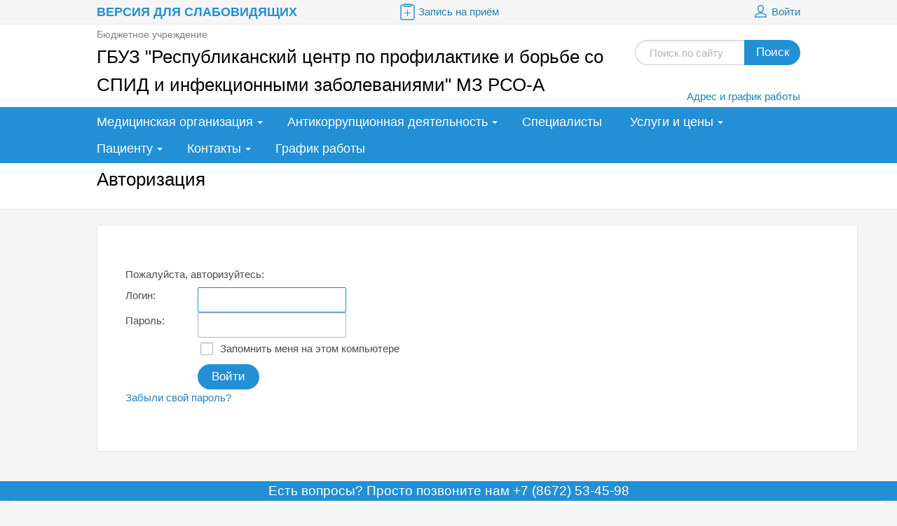

--- FILE ---
content_type: text/html; charset=UTF-8
request_url: https://spid.minzdravrso.ru/auth/?backurl=/personal/prikreplenie-k-poliklinike.php
body_size: 10414
content:
<!DOCTYPE html>
<html>
<head>
								<title>ГБУЗ "Республиканский центр по профилактике и борьбе со СПИД и инфекционными заболеваниями" МЗ РСО-А</title>
				<link rel="shortcut icon" type="image/x-icon" href="/bitrix/templates/beauty_modern_p0/favicon.ico" />
				<meta http-equiv="X-UA-Compatible" content="IE=edge">

				<script src="//ajax.googleapis.com/ajax/libs/jquery/2.1.3/jquery.min.js"></script>
				<meta http-equiv="Content-Type" content="text/html; charset=UTF-8" />
<meta name="keywords" content="Главная страница" />
<meta name="description" content="Главная страница" />
<link href="/bitrix/templates/beauty_modern_p0/components/bitrix/system.auth.authorize/.default/style.css?1514536427907" type="text/css"  rel="stylesheet" />
<link href="/bitrix/templates/beauty_modern_p0/components/bitrix/menu/top/style.css?151453642744" type="text/css"  data-template-style="true"  rel="stylesheet" />
<link href="/bitrix/templates/beauty_modern_p0/styles.css?17327959631172" type="text/css"  data-template-style="true"  rel="stylesheet" />
<link href="/bitrix/templates/beauty_modern_p0/template_styles.css?1732795963141618" type="text/css"  data-template-style="true"  rel="stylesheet" />
<link href="/bitrix/templates/beauty_modern_p0/css/font-awesome.min.css?150243725231114" type="text/css"  data-template-style="true"  rel="stylesheet" />
<link href="/bitrix/templates/beauty_modern_p0/css/animate.css?149459010672259" type="text/css"  data-template-style="true"  rel="stylesheet" />
<link href="/bitrix/templates/beauty_modern_p0/js/cbpViewModeSwitch/component.css?15184205164659" type="text/css"  data-template-style="true"  rel="stylesheet" />
<link href="/bitrix/templates/beauty_modern_p0/special_version.css?151453642764320" type="text/css"  data-template-style="true"  rel="stylesheet" />
<script>if(!window.BX)window.BX={};if(!window.BX.message)window.BX.message=function(mess){if(typeof mess==='object'){for(let i in mess) {BX.message[i]=mess[i];} return true;}};</script>
<script>(window.BX||top.BX).message({"JS_CORE_LOADING":"Загрузка...","JS_CORE_NO_DATA":"- Нет данных -","JS_CORE_WINDOW_CLOSE":"Закрыть","JS_CORE_WINDOW_EXPAND":"Развернуть","JS_CORE_WINDOW_NARROW":"Свернуть в окно","JS_CORE_WINDOW_SAVE":"Сохранить","JS_CORE_WINDOW_CANCEL":"Отменить","JS_CORE_WINDOW_CONTINUE":"Продолжить","JS_CORE_H":"ч","JS_CORE_M":"м","JS_CORE_S":"с","JSADM_AI_HIDE_EXTRA":"Скрыть лишние","JSADM_AI_ALL_NOTIF":"Показать все","JSADM_AUTH_REQ":"Требуется авторизация!","JS_CORE_WINDOW_AUTH":"Войти","JS_CORE_IMAGE_FULL":"Полный размер"});</script>

<script src="/bitrix/js/main/core/core.js?1723707330498410"></script>

<script>BX.Runtime.registerExtension({"name":"main.core","namespace":"BX","loaded":true});</script>
<script>BX.setJSList(["\/bitrix\/js\/main\/core\/core_ajax.js","\/bitrix\/js\/main\/core\/core_promise.js","\/bitrix\/js\/main\/polyfill\/promise\/js\/promise.js","\/bitrix\/js\/main\/loadext\/loadext.js","\/bitrix\/js\/main\/loadext\/extension.js","\/bitrix\/js\/main\/polyfill\/promise\/js\/promise.js","\/bitrix\/js\/main\/polyfill\/find\/js\/find.js","\/bitrix\/js\/main\/polyfill\/includes\/js\/includes.js","\/bitrix\/js\/main\/polyfill\/matches\/js\/matches.js","\/bitrix\/js\/ui\/polyfill\/closest\/js\/closest.js","\/bitrix\/js\/main\/polyfill\/fill\/main.polyfill.fill.js","\/bitrix\/js\/main\/polyfill\/find\/js\/find.js","\/bitrix\/js\/main\/polyfill\/matches\/js\/matches.js","\/bitrix\/js\/main\/polyfill\/core\/dist\/polyfill.bundle.js","\/bitrix\/js\/main\/core\/core.js","\/bitrix\/js\/main\/polyfill\/intersectionobserver\/js\/intersectionobserver.js","\/bitrix\/js\/main\/lazyload\/dist\/lazyload.bundle.js","\/bitrix\/js\/main\/polyfill\/core\/dist\/polyfill.bundle.js","\/bitrix\/js\/main\/parambag\/dist\/parambag.bundle.js"]);
</script>
<script>BX.Runtime.registerExtension({"name":"ui.dexie","namespace":"BX.Dexie3","loaded":true});</script>
<script>BX.Runtime.registerExtension({"name":"ls","namespace":"window","loaded":true});</script>
<script>BX.Runtime.registerExtension({"name":"fx","namespace":"window","loaded":true});</script>
<script>BX.Runtime.registerExtension({"name":"fc","namespace":"window","loaded":true});</script>
<script>BX.Runtime.registerExtension({"name":"pull.protobuf","namespace":"BX","loaded":true});</script>
<script>BX.Runtime.registerExtension({"name":"rest.client","namespace":"window","loaded":true});</script>
<script>(window.BX||top.BX).message({"pull_server_enabled":"N","pull_config_timestamp":0,"pull_guest_mode":"N","pull_guest_user_id":0});(window.BX||top.BX).message({"PULL_OLD_REVISION":"Для продолжения корректной работы с сайтом необходимо перезагрузить страницу."});</script>
<script>BX.Runtime.registerExtension({"name":"pull.client","namespace":"BX","loaded":true});</script>
<script>BX.Runtime.registerExtension({"name":"pull","namespace":"window","loaded":true});</script>
<script>(window.BX||top.BX).message({"LANGUAGE_ID":"ru","FORMAT_DATE":"DD.MM.YYYY","FORMAT_DATETIME":"DD.MM.YYYY HH:MI:SS","COOKIE_PREFIX":"BITRIX_SM","SERVER_TZ_OFFSET":"10800","UTF_MODE":"Y","SITE_ID":"5r","SITE_DIR":"\/","USER_ID":"","SERVER_TIME":1768766975,"USER_TZ_OFFSET":0,"USER_TZ_AUTO":"Y","bitrix_sessid":"e4143f5a216dc8f1352a0dbcc971778b"});</script>


<script src="/bitrix/js/ui/dexie/dist/dexie3.bundle.js?1698398076187520"></script>
<script src="/bitrix/js/main/core/core_ls.js?151323710610430"></script>
<script src="/bitrix/js/main/core/core_fx.js?151323710616888"></script>
<script src="/bitrix/js/main/core/core_frame_cache.js?170919469117037"></script>
<script src="/bitrix/js/pull/protobuf/protobuf.js?1697640527274055"></script>
<script src="/bitrix/js/pull/protobuf/model.js?169764052770928"></script>
<script src="/bitrix/js/rest/client/rest.client.js?169839602417414"></script>
<script src="/bitrix/js/pull/client/pull.client.js?172370731083600"></script>
<script type='text/javascript'>window['recaptchaFreeOptions']={'size':'normal','theme':'light','badge':'bottomright','version':'','action':'','lang':'ru','key':'6Ldr708UAAAAAFRkMeoUoJ29yZTz6qOWTefPN5Th'};</script>
<script type="text/javascript">/* 
	ReCaptcha 2.0 Google js
	modul bitrix
	Shevtcoff S.V. 
	date 24.03.17
	time 08:55
	
	Recaptchafree - object
	Recaptchafree.render() - method render
	Recaptchafree.reset() - method reset
	Recaptchafree.items - array id widget
*/

/* global grecaptcha */

"use strict";

var Recaptchafree = Recaptchafree || {};
Recaptchafree.items = new Array();
Recaptchafree.form_submit;
/**
 * render recaptcha
 * @returns false
 */
Recaptchafree.render = function() { 
   if(window.grecaptcha){
        var elements = document.querySelectorAll('div.g-recaptcha');
        var widget;
        Recaptchafree.items = [];
        for (var i = 0; i < elements.length; i++) {
            if(elements[i].innerHTML === "") {
                widget = grecaptcha.render(elements[i], {
                    'sitekey' : elements[i].getAttribute("data-sitekey"),
                    'theme' : elements[i].getAttribute("data-theme"),
                    'size' : elements[i].getAttribute("data-size"),
                    'callback' : elements[i].getAttribute("data-callback"),
                    'badge' : elements[i].getAttribute("data-badge")
                });
                elements[i].setAttribute("data-widget", widget);
                Recaptchafree.items.push(widget);
            } else {
                widget =  elements[i].getAttribute("data-widget");
                Recaptchafree.items.push(parseInt(widget));
            }
        }
    } 
    
};
/**
 * reset recaptcha after ajax or show modal
 * @returns  false
 */
Recaptchafree.reset = function() { 
   if(window.grecaptcha){
        Recaptchafree.render();
            for (var i = 0; i < Recaptchafree.items.length; i++) {
                grecaptcha.reset(Recaptchafree.items[i]);
            } 

    }  
};
/**
 * callback submit form with invisible recaptcha
 * @param {type} token
 * @returns false
 */
function RecaptchafreeSubmitForm(token) {
    if(Recaptchafree.form_submit !== undefined){
        var x = document.createElement("INPUT"); // create token input
        x.setAttribute("type", "hidden");  
        x.name = "g-recaptcha-response";
        x.value = token;
        Recaptchafree.form_submit.appendChild(x);  // append current form
        var elements = Recaptchafree.form_submit.elements;
        for (var i = 0; i < elements.length; i++) {
            if(elements[i].getAttribute("type") === "submit")  {
                var submit_hidden = document.createElement("INPUT"); // create submit input hidden
                submit_hidden.setAttribute("type", "hidden");  
                submit_hidden.name = elements[i].name;
                submit_hidden.value = elements[i].value;
                Recaptchafree.form_submit.appendChild(submit_hidden);  // append current form
            }
        }
        document.createElement('form').submit.call(Recaptchafree.form_submit); // submit form
    }       
};
/**
 * onload recaptcha  
 * @returns  false
 */
function onloadRecaptchafree(){
    Recaptchafree.render();
    // If invisible recaptcha on the page
    if (document.addEventListener) { 
        document.addEventListener('submit',function(e){
            if(e.target && e.target.tagName === "FORM"){
                var g_recaptcha = e.target.querySelectorAll('div.g-recaptcha');
                if(g_recaptcha[0] !== undefined && g_recaptcha[0].getAttribute("data-size") === "invisible"){
                    var widget_id = g_recaptcha[0].getAttribute("data-widget");
                    grecaptcha.execute(widget_id);
                    Recaptchafree.form_submit = e.target;
                    e.preventDefault();    
                }
            } 
        }, false);
    } else {
        document.attachEvent("onsubmit", function(e){
            var target = e.target || e.srcElement;
            if(e.target && e.target.tagName === "FORM"){
                var widget_id = e.target.getAttribute("data-widget");
                grecaptcha.execute(widget_id);
                Recaptchafree.form_submit = target;    
                e.returnValue = false;
            }
        });
    }
    // hide grecaptcha-badge, if multi invisible recaptcha
    var badges = document.querySelectorAll('.grecaptcha-badge'); 
    for (var i = 1; i < badges.length; i++) {
        badges[i].style.display="none";
    }
} </script>
<script>
					(function () {
						"use strict";

						var counter = function ()
						{
							var cookie = (function (name) {
								var parts = ("; " + document.cookie).split("; " + name + "=");
								if (parts.length == 2) {
									try {return JSON.parse(decodeURIComponent(parts.pop().split(";").shift()));}
									catch (e) {}
								}
							})("BITRIX_CONVERSION_CONTEXT_5r");

							if (cookie && cookie.EXPIRE >= BX.message("SERVER_TIME"))
								return;

							var request = new XMLHttpRequest();
							request.open("POST", "/bitrix/tools/conversion/ajax_counter.php", true);
							request.setRequestHeader("Content-type", "application/x-www-form-urlencoded");
							request.send(
								"SITE_ID="+encodeURIComponent("5r")+
								"&sessid="+encodeURIComponent(BX.bitrix_sessid())+
								"&HTTP_REFERER="+encodeURIComponent(document.referrer)
							);
						};

						if (window.frameRequestStart === true)
							BX.addCustomEvent("onFrameDataReceived", counter);
						else
							BX.ready(counter);
					})();
				</script>



<script src="/bitrix/templates/beauty_modern_p0/js/jquery.autocolumnlist.min.js?1514536427779"></script>
<script src="/bitrix/templates/beauty_modern_p0/js/jquery.cookie.min.js?15145364271449"></script>
<script src="/bitrix/templates/beauty_modern_p0/js/jquery.formstyler.min.js?151453642718801"></script>
<script src="/bitrix/templates/beauty_modern_p0/js/jquery.magnificpopup.min.js?151453642721245"></script>
<script src="/bitrix/templates/beauty_modern_p0/js/jquery.matchHeight-min.js?15145364273055"></script>
<script src="/bitrix/templates/beauty_modern_p0/js/jquery.owl.carousel.min.js?151453642740402"></script>
<script src="/bitrix/templates/beauty_modern_p0/js/jquery.sticky-kit.min.js?15145364273291"></script>
<script src="/bitrix/templates/beauty_modern_p0/js/jquery.tooltipster.min.js?151453642717523"></script>
<script src="/bitrix/templates/beauty_modern_p0/js/perfect-scrollbar.jquery.min.js?151453642722423"></script>
<script src="/bitrix/templates/beauty_modern_p0/js/customselect/jquery.customSelect.min.js?15184181152543"></script>
<script src="/bitrix/templates/beauty_modern_p0/js/search/jquery.hideseek.min.js?14948433044517"></script>
<script src="/bitrix/templates/beauty_modern_p0/js/special_version.js?15547256327210"></script>
<script src="/bitrix/templates/beauty_modern_p0/js/filter/mixitup.min.js?149473144288343"></script>
<script src="/bitrix/templates/beauty_modern_p0/js/main.js?154841755810928"></script>
<script src="/bitrix/components/medsite/captcha.reload/templates/.default/script.js?15145364022453"></script>
<script>var _ba = _ba || []; _ba.push(["aid", "2690e76f75c3cb586d384b8d05241a97"]); _ba.push(["host", "spid.minzdravrso.ru"]); (function() {var ba = document.createElement("script"); ba.type = "text/javascript"; ba.async = true;ba.src = (document.location.protocol == "https:" ? "https://" : "http://") + "bitrix.info/ba.js";var s = document.getElementsByTagName("script")[0];s.parentNode.insertBefore(ba, s);})();</script>


																																																																																								
				

			</head>
			<body>
								<div class="body-wrapper clearfix">
					<div class="special-settings">
						<div class="container special-panel-container">
							<div class="content">
								<div class="aa-block aaFontsize">
									<div class="fl-l">
										Размер:
									</div>
 <a class="aaFontsize-small" data-aa-fontsize="small" href="#" title="Уменьшенный размер шрифта">A</a><!--
                            --><a class="aaFontsize-normal a-current" href="#" data-aa-fontsize="normal" title="Нормальный размер шрифта">A</a><!--
                          --><a class="aaFontsize-big" data-aa-fontsize="big" href="#" title="Увеличенный размер шрифта">A</a>
                        </div>
                        <div class="aa-block aaColor">
					 Цвет: <a class="aaColor-black a-current" data-aa-color="black" href="#" title="Черным по белому">C</a><!--
                            --><a class="aaColor-yellow" data-aa-color="yellow" href="#" title="Желтым по черному">C</a><!--
                          --><a class="aaColor-blue" data-aa-color="blue" href="#" title="Синим по голубому">C</a>
                        </div>
                        <div class="aa-block aaImage">
					 Изображения <span class="aaImage-wrapper"> <a class="aaImage-on a-current" data-aa-image="on" href="#">Вкл.</a><!--
					 --><a class="aaImage-off" data-aa-image="off" href="#">Выкл.</a> </span>
					</div>
					<span class="aa-block"><a href="/?set-aa=normal" data-aa-off="">Обычная версия сайта</a></span>
				</div>
			</div>
			<!-- .container special-panel-container -->
		</div>
		<!-- .special-settings -->
		<div>
			<div class="container container-top-line">
				<div class="content">
					<div class="col col-4">
						<span class="aa-enable aa-hide" tabindex="1" data-aa-on="">Версия для слабовидящих</span>
					</div>
					<!-- .col col-4 -->
					<div class="col col-4 ta-center">
						<a target="_blank" class="top-line-link" href="https://clck.ru/39ayVx"><i class="icon icon-record"></i>Запись на приём</a>
					</div>
					<!-- .col col-4 ta-center -->
					<div class="col col-4 ta-right">
						<!--'start_frame_cache_iIjGFB'-->    <a class="top-line-link" href="/auth/?backurl=/auth/?backurl=%2Fpersonal%2Fprikreplenie-k-poliklinike.php"><i class="icon icon-lk"></i> Войти</a>
<!--'end_frame_cache_iIjGFB'-->   <!-- <br> -->  <!-- <br> -->  <!-- <br> -->  <!-- <br> -->  <!-- <br> --> 					</div>
					<!-- .col col-4 ta-right -->
				</div>
				<!-- .content -->
			</div>
			<!-- .container container-top-line -->
			<div class="container container-white col-padding">
				<div class="content">
					<div class="col col-9">
						<a class="logo-link" href="/" title="">  <span class="logo-block">
							Бюджетное учреждение <span class="h1"><span class="site-name">ГБУЗ "Республиканский центр по профилактике и борьбе со СПИД и инфекционными заболеваниями" МЗ РСО-А</span></span> </span> </a>
							</div>
							<!-- .col col-9 -->
							<div class="col col-3 ta-right">
								<div class="round-search mb20">
									<div class="search-form">
<form action="/search/index.php">
	<input class="input input-search input-round-search" type="text" name="q" value=""  placeholder="Поиск по сайту" />
    <button class="btn btn-round-search">Поиск</button>
	<!--input name="s" type="submit" value="" /-->
</form>
</div>								</div>
								<div class="header-phone">
																	</div>
								<a href="/contacts/">Адрес и график работы</a>
							</div>
							<!-- .col col-3 ta-right -->
						</div>
						<!-- .content -->
					</div>
					<!-- .container container-white col-padding -->
					<div class="container container-top-navigation">
						<div class="content">
							<div class="col col-12">
								    <nav>
        <ul class="root">
    		                                            <li class="parent">
                    <a href="/about/" tabindex="1">Медицинская организация</a>
                    <ul>
                                		                            <li><a href="/about/index.php" tabindex="1">О медицинской организации</a></li>
                    		                            <li><a href="/about/structure.php" tabindex="1">Структура организации</a></li>
                    		                            <li><a href="/about/heads/" tabindex="1">Вышестоящие организации</a></li>
                    		                            <li><a href="/about/informatsiya-o-rukovoditele-mo.php" tabindex="1">Информация о руководителе МО</a></li>
                    		                            <li><a href="/about/pravila-vnutrennego-rasporyadka-dlya-potrebiteley-uslug.php" tabindex="1">Правила внутреннего распорядка для потребителей услуг</a></li>
                    		                            <li><a href="/about/grafik-priema-grazhdan-rukovoditelem-mo.php" tabindex="1">График приема граждан руководителем МО</a></li>
                    		                            <li><a href="/about/o-pravilakh-zapisi-na-pervichnyy-priem.php" tabindex="1">О правилах записи на первичный прием</a></li>
                    		                            <li><a href="/about/advert/" tabindex="1">Объявления</a></li>
                    		                            <li><a href="/about/news/" tabindex="1">Медицинские новости</a></li>
                    		                            <li><a href="/about/informatsiya-o-vidakh-meditsinskoy-deyatelnosti.php" tabindex="1">Информация о видах медицинской деятельности</a></li>
                    		                            <li><a href="/about/informatsiya-o-meditsinskoy-deyatelnosti-meditsinskoy-organizatsii-.php" tabindex="1">Информация о медицинской деятельности медицинской организации </a></li>
                    		                            <li><a href="/about/jobs/" tabindex="1">Вакансии</a></li>
                    		                            <li><a href="/about/license.php" tabindex="1">Лицензии</a></li>
                    		                            <li><a href="/about/gallery/" tabindex="1">Фотогалерея</a></li>
                    		                            <li><a href="/about/blog/" tabindex="1">Блог</a></li>
                    		                            <li><a href="/about/forum/" tabindex="1">Форум</a></li>
                    		                            <li><a href="/about/npa/normativno-pravovye-akty.php" tabindex="1">Нормативно-правовые акты</a></li>
                    		                            <li><a href="/about/spravki-o-dokhodakh-raskhodakh-i-imushchestve.php" tabindex="1">Справки о доходах, расходах и имуществе</a></li>
                    		                            <li><a href="/about/dokumenty/" tabindex="1">Документы</a></li>
                    		                            <li><a href="/about/personalnye-dannye/" tabindex="1">Персональные данные</a></li>
                    		                    </ul></li>
                                            <li class="parent">
                    <a href="/antikorruptsionnaya-deyatelnost/" tabindex="1">Антикоррупционная деятельность</a>
                    <ul>
                                		                            <li><a href="/antikorruptsionnaya-deyatelnost/federalnyy-zakon-ot-25-12-2008-n-273-fz-red-ot-30-10-2018-1-o-protivodeystvii-korruptsii/" tabindex="1">Федеральный закон от 25.12.2008 N 273-ФЗ (ред. от 30.10.2018 (1) О противодействии коррупции</a></li>
                    		                            <li><a href="/antikorruptsionnaya-deyatelnost/o-protivodeystvii-korruptsii-v-gbuz-rtspb-so-spid-i-iz-mz-rso-a/" tabindex="1">О противодействии коррупции в ГБУЗ РЦПБ со СПИД и ИЗ МЗ РСО-А</a></li>
                    		                            <li><a href="/antikorruptsionnaya-deyatelnost/o-komissii-po-uregulirovaniyu-konflikta-interesov-v-gbuz-rtspb-so-spid-i-iz-mz-rso-a/" tabindex="1">О комиссии по урегулированию конфликта интересов в ГБУЗ РЦПБ со СПИД и ИЗ МЗ РСО-А</a></li>
                    		                            <li><a href="/antikorruptsionnaya-deyatelnost/o-vzaimodeystvii-s-pravookhranitelnymi-organami-v-gbuz-rtspb-so-spid-i-iz-mz-rso-a/" tabindex="1">О взаимодействии с правоохранительными органами в ГБУЗ РЦПБ со СПИД и ИЗ МЗ РСО-А</a></li>
                    		                            <li><a href="/antikorruptsionnaya-deyatelnost/plan-protivodeystviya-korruptsii-v-gbuz-rtspb-so-spid-i-iz-mz-rso-a-na-2019-god/" tabindex="1">План противодействия коррупции в ГБУЗ РЦПБ со СПИД и ИЗ МЗ РСО-А на 2019 год</a></li>
                    		                            <li><a href="/antikorruptsionnaya-deyatelnost/o-vnesenii-izmeneniy-v-prikaz-o-sozdanii-komissii-po-protivodeystviyu-korruptsii-i-utverzhdenii-plan.php" tabindex="1">О внесении изменений в приказ о создании комиссии по противодействию коррупции, и утверждении Плана мероприятий на 2020 год.FR11</a></li>
                    		                            <li><a href="/antikorruptsionnaya-deyatelnost/o-vnesenii-izmeneniy-v-prikaz-o-sozdanii-komissii-po-uregulirovaniyu-konflikta-interesov-fr11.php" tabindex="1">О внесении изменений в приказ о создании комиссии по урегулированию конфликта интересов.FR11</a></li>
                    		                            <li><a href="/antikorruptsionnaya-deyatelnost/plan-meropriyatiy-po-protivodeystviyu-korruptsii-na-2020-god-fr11.php" tabindex="1">План мероприятий по противодействию коррупции на 2020 год.FR11</a></li>
                    		                            <li><a href="/antikorruptsionnaya-deyatelnost/protokol-1-zasedaniya-komissii-ot-13-05-2019-g-fr11.php" tabindex="1">Протокол №1 заседания комиссии от 13.05.2019 г..FR11</a></li>
                    		                            <li><a href="/antikorruptsionnaya-deyatelnost/protokol-2-zasedaniya-komissii-ot-13-08-2019g-fr11.php" tabindex="1">протокол №2 заседания комиссии от 13.08.2019г..FR11</a></li>
                    		                            <li><a href="/antikorruptsionnaya-deyatelnost/protokol-3-zasedaniya-komissii-ot-14-11-2019-g-fr11.php" tabindex="1">Протокол №3 заседания комиссии от 14.11.2019 г..FR11</a></li>
                    		                            <li><a href="/antikorruptsionnaya-deyatelnost/izmenenie-v-sostave-komissii-po-uregulirovaniyu-konflikta-interesov/" tabindex="1">Изменение в составе комиссии по урегулированию конфликта интересов</a></li>
                    		                            <li><a href="/antikorruptsionnaya-deyatelnost/protokol-zasedaniya-komissii-1-31-03-2020-g/" tabindex="1">Протокол заседания комиссии № 1 31.03.2020 г.</a></li>
                    		                            <li><a href="/antikorruptsionnaya-deyatelnost/protokol-zasedaniya-komissii-2-ot-30-06-2020-g/" tabindex="1">Протокол заседания комиссии № 2 от 30.06.2020 г.</a></li>
                    		                            <li><a href="/antikorruptsionnaya-deyatelnost/plan-meropriyatiy-po-protivodeystviyu-korruptsii-na-2021/" tabindex="1">План мероприятий по противодействию коррупции на 2021</a></li>
                    		                            <li><a href="/antikorruptsionnaya-deyatelnost/protokod-zasedaniya-komissii-4-ot-21-12-2020/" tabindex="1">Протокод заседания комиссии №4 от 21.12.2020</a></li>
                    		                            <li><a href="/antikorruptsionnaya-deyatelnost/protokol-zasedaniya-komissii-3-ot-25-09-2020/" tabindex="1">Протокол заседания комиссии №3 от 25.09.2020</a></li>
                    		                            <li><a href="/antikorruptsionnaya-deyatelnost/plan-po-protivodeystviyu-korruptsii-na-2021-god/" tabindex="1">План по противодействию коррупции на 2021 год</a></li>
                    		                            <li><a href="/antikorruptsionnaya-deyatelnost/protokol-1-zasedaniya-komissii-po-protivodeystviyu-korruptsii-30-marta/" tabindex="1">протокол №1 заседания комиссии по противодействию коррупции 30 марта</a></li>
                    		                            <li><a href="/antikorruptsionnaya-deyatelnost/protokol-zasedaniya-komissii-po-protivodeystviyu-korruptsii-v-gbuz-rtspb-so-spid-i-iz-m3-rso-a/" tabindex="1">ПРОТОКОЛ заседания комиссии по противодействию коррупции в ГБУЗ РЦПБ со СПИД и ИЗ М3 РСО-А</a></li>
                    		                            <li><a href="/antikorruptsionnaya-deyatelnost/protokol-zasedaniya-komissii-po-protivodeystviyu-korruptsii-v-gbuz-rtspb-so-spid-i-iz-m3-rso-a.php" tabindex="1">ПРОТОКОЛ заседания комиссии по противодействию коррупции в ГБУЗ РЦПБ со СПИД и ИЗ М3 РСО-А</a></li>
                    		                            <li><a href="/antikorruptsionnaya-deyatelnost/plan-protivodei-stviya-korruptsii-na-2022-god.php" tabindex="1">План противодействия коррупции на 2022 год</a></li>
                    		                            <li><a href="/antikorruptsionnaya-deyatelnost/protokol-zasedaniya-komissii-po-protivodei-stviyu-korruptsii-1-ot-30-marta-2022.php" tabindex="1">Протокол заседания комиссии по противодействию коррупции 1 от 30 марта 2022</a></li>
                    		                            <li><a href="/antikorruptsionnaya-deyatelnost/plan-meropriyatii-po-protivodei-stviyu-korruptsii-na-2023-god/" tabindex="1">План Мероприятий По Противодействию Коррупции На 2023 Год</a></li>
                    		                            <li><a href="/o-vnesenii-izmeneniy-v-sostav-komissii-po-protivodeystviyu-korruptsii-i-utverzhdenii-plana-meropriya.php" tabindex="1">О внесении изменений в состав комиссии по противодействию коррупции и утверждении Плана мероприятий по противодействию коррупции на 2024 год</a></li>
                    		                            <li><a href="/antikorruptsionnaya-deyatelnost/kodeks-etiki-i-sluzhebnogo-povedeniya-2024.php" tabindex="1">Кодекс этики и служебного поведения 2024</a></li>
                    		                            <li><a href="/antikorruptsionnaya-deyatelnost/polozhenie-o-komissii-po-protivodeystviyu-korruptsii-2024.php" tabindex="1">Положение о комиссии по противодействию коррупции 2024</a></li>
                    		                            <li><a href="/antikorruptsionnaya-deyatelnost/polozhenie-ob-antikorruptsionnoy-politike-2024.php" tabindex="1">Положение об антикоррупционной политике 2024</a></li>
                    		                            <li><a href="/antikorruptsionnaya-deyatelnost/prikaz-ob-utverzhdenii-sostava-komissii-po-antikorruptsionnoy-deyatelnosti-2024.php" tabindex="1">Приказ об утверждении состава комиссии по антикоррупционной деятельности 2024</a></li>
                    		                            <li><a href="/antikorruptsionnaya-deyatelnost/federalnyy-zakon-ot-25-12-2008-n-273-fz-red-ot-08-08-2024-o-protivodeystvii-korruptsii.php" tabindex="1">Федеральный закон от 25.12.2008 N 273-ФЗ (ред. от 08.08.2024) О противодействии коррупции</a></li>
                    		                            <li><a href="/antikorruptsionnaya-deyatelnost/ob-utverzhdenii-plana-meropriyatiy-po-protivodeystviyu-korruptsii-na-2025-god.php" tabindex="1">Об утверждении Плана мероприятий по противодействию коррупции на 2025 год</a></li>
                    		                    </ul></li>
                            <li><a href="/services/spetsialisty-2/index.php" tabindex="1">Специалисты</a></li>
                    		                                            <li class="parent">
                    <a href="/services/" tabindex="1">Услуги и цены</a>
                    <ul>
                                		                            <li><a href="/platnye-meditsinskie-uslugi-2023.php" tabindex="1">Платные медицинские услуги 2023</a></li>
                    		                    </ul></li>
                                            <li class="parent">
                    <a href="/patsientam/" tabindex="1">Пациенту</a>
                    <ul>
                                		                            <li><a href="/patsientam/strakhovye-organizatsii/" tabindex="1">Страховые организации</a></li>
                    		                            <li><a href="/patsientam/gospitalizatsiya/" tabindex="1">Госпитализация</a></li>
                    		                            <li><a href="/patsientam/dispanserizatsiya/" tabindex="1">Диспансеризация</a></li>
                    		                            <li><a href="/patsientam/prikreplenie-k-poliklinike/" tabindex="1">Прикрепление к поликлинике</a></li>
                    		                            <li><a href="/patsientam/svedeniya-o-lekarstvennykh-preparatakh/" tabindex="1">Сведения о лекарственных препаратах</a></li>
                    		                            <li><a href="/patsientam/klinicheskie-rekomendatsii.php" tabindex="1">Клинические рекомендации</a></li>
                    		                            <li><a href="/patsientam/kontaktnaya-infrmatsiya/" tabindex="1">Контактная инфрмация</a></li>
                    		                            <li><a href="/patsientam/prava-i-obyazannosti-grazhdan-v-sfere-okhrany-zdorovya/" tabindex="1">Права и обязанности граждан в сфере охраны здоровья</a></li>
                    		                            <li><a href="/patsientam/video-o-vich-infektsii/" tabindex="1">Видео о ВИЧ-инфекции</a></li>
                    		                            <li><a href="/patsientam/mydomaradivas/" tabindex="1">#мыдомарадивас</a></li>
                    		                            <li><a href="/patsientam/metodicheskie-rekomendatsii-dlya-naseleniya-po-profilaktike-virusnogo-gepatita-s.php" tabindex="1">Методические рекомендации для населения по профилактике вирусного гепатита С</a></li>
                    		                            <li><a href="/pasport-dostupnosti-dlya-invalidov.php" tabindex="1">Паспорт доступности для инвалидов</a></li>
                    		                            <li><a href="/gos-garantii.php" tabindex="1">О Территориальной программе государственных гарантий бесплатного оказания гражданам медицинской помощи на территории Республики Северная Осетия-Алания на 2024 год и на плановый период 2025 и 2026 годов</a></li>
                    		                    </ul></li>
                                            <li class="parent">
                    <a href="/contacts/" tabindex="1">Контакты</a>
                    <ul>
                                		                            <li><a href="/contacts/obratnaya-svyaz.php" tabindex="1">Обратная связь</a></li>
                    		                    </ul></li>
                            <li class="last"><a href="/employees/grafik-raboty.php" tabindex="1">График работы</a></li>
                                </ul>
    </nav>
							</div>
							<!-- .col col-12 -->
						</div>
						<!-- .content -->
					</div>
					<!-- .container container-top-navigation -->
				</div>
								<div class="container container-h1 container-white">
					<div class="content">
						<div class="col col-12">
													</div>
						 <div class="col col-12 mb20"><h1>Авторизация</h1></div>					</div>
					<!-- .content -->
				</div>
								<!-- .container container-h1 container-white --> 				<div class="container container-main">
					<div class="content">
						<div class="col col-12">
							<div class="white-content-box col-margin-top"><div class="bx-auth">
	<div class="bx-auth-note">Пожалуйста, авторизуйтесь:</div>

	<form name="form_auth" method="post" target="_top" action="/auth/?login=yes&amp;backurl=%2Fpersonal%2Fprikreplenie-k-poliklinike.php">

		<input type="hidden" name="AUTH_FORM" value="Y" />
		<input type="hidden" name="TYPE" value="AUTH" />
				<input type="hidden" name="backurl" value="/auth/?backurl=%2Fpersonal%2Fprikreplenie-k-poliklinike.php" />
				
        <div class="content">
            <div class="col col-2">Логин:</div>
            <div class="col col-6"><input class="input" type="text" name="USER_LOGIN" maxlength="255" value="" /></div>
        </div>
        <div class="content">
            <div class="col col-2">Пароль:</div>
            <div class="col col-6">
                <input class="input" type="password" name="USER_PASSWORD" maxlength="255" autocomplete="off" />
                            </div>
        </div>
                
                <div class="content">
            <div class="col col-2"></div>
            <div class="col col-6"><input class="checkbox" type="checkbox" id="USER_REMEMBER" name="USER_REMEMBER" value="Y" />&nbsp;<label for="USER_REMEMBER"><span></span>Запомнить меня на этом компьютере</label></div>
        </div>
                <div class="content mt10">
            <div class="col col-2"></div>
            <div class="col col-6"><input class="btn" type="submit" name="Login" value="Войти" /></div>
        </div>

		<noindex>
			<p>
				<a href="/auth/?forgot_password=yes&amp;backurl=%2Fpersonal%2Fprikreplenie-k-poliklinike.php" rel="nofollow">Забыли свой пароль?</a>
			</p>
		</noindex>


	</form>
</div>

<script type="text/javascript">
try{document.form_auth.USER_LOGIN.focus();}catch(e){}
</script>

                        </div>                    </div> <!-- .col col-12 -->
				</div> <!-- .content -->
			</div> <!-- .container container-main -->
		</div> <!-- .body-wrapper clearfix -->
		<div class="footer-wrapper">
			<div class="container container-primary-line col-padding col-margin-top">
				<div class="content">
					<div class="col col-12">
						Есть вопросы? Просто позвоните нам&nbsp;+7 (8672) 53-45-98					</div> <!-- .col col-12 -->
				</div> <!-- .content -->
			</div> <!-- .container container-primary-line col-padding col-margin-top -->
			<footer class="container container-footer">
				<div class="container container-white">
					<div class="content footer-menu-wrapper">
												<div class="col col-4">
							<h4 class="footer-header">Контакты</h4>
							<div class="footer-contacts">
                                <p>
	 362027, РСО-Алание, г.Владикавказ, ул.Кирова 51
</p>
<p>
	 Приемная главного врача +7(8672)53-45-98<br>
</p>
<p>
</p>
<p>
	 Факс: +7(8672)53-45-98
</p>
<p>
</p>
<p>
	 Главный врач: +7(8672)53-65-47
</p>
<p>
</p>
<p>
	 Отделение эпидемиологии: +7(8672)53-54-68
</p>
<p>
</p>
<p>
	 Клинико-диагностическое отделение: +7(8672)53-39-43
</p>
<p>
</p>
<p>
	 Клинико-диагностическая лаборатория: +7(8672)53-82-40
</p>
<p>
</p>
<p>
	 E-mail:&nbsp;<a href="mailto:hivalania@minzdrav.alania.gov.ru">hivalania@minzdrav.alania.gov.ru</a>
</p>
<h6> </h6>
<h5>
<p>
	 г. Владикавказ, ул. Бородинская, 9а
</p>
 </h5>
<h5>Горячая линия Министра: 33-33-05&nbsp; &nbsp;<br>
 Контакт-центр:&nbsp;33-33-55<br>
 Горячая линия Министерства здравоохранения РСО-Алания: 55-99-03</h5>
<p>
 <a href="http://minzdravrso.ru/plit/?ELEMENT_ID=8345"></a>
</p>
<p style="text-align: center;">
 <a href="http://minzdravrso.ru/plit/?ELEMENT_ID=8345"><img width="180" alt="bigstock-First-Aid-Smartphone-42751702-e1438909094529.jpg" src="/upload/medialibrary/857/8579f21c4113cba7e87ecd3320f13039.jpg" height="133" title="bigstock-First-Aid-Smartphone-42751702-e1438909094529.jpg"></a><br>
</p>
<p style="text-align: center;">
</p>
<h3 style="text-align: center;"><span style="color: #004a80;">Мобильное приложение для записи&nbsp;на прием к врачу</span></h3>
<h3></h3>                                							</div>
							<div class="round-search mb20">
                                							</div>
                            <div id="bx-composite-banner"></div>


						</div> <!-- .col col-4 -->

						<div class="col col-12 ta-center col-margin">
							<hr class="col-margin-bottom">
                                                        © 2026 ГБУЗ "Республиканский центр по профилактике и борьбе со СПИД и инфекционными заболеваниями" МЗ РСО-А                            						</div> <!-- .col col-12 ta-center col-margin -->
					</div> <!-- .content footer-menu-wrapper-->
				</div> <!-- .container container-white -->

				<div class="container">
					<div class="content">
						<div class="col col-12">
							<div class="footer-carousel-wrapper">
    <div class="footer-carousel">
            </div>
</div>						</div> <!-- .col col-12 -->
					</div> <!-- .content -->
				</div> <!-- .container -->
			</footer>
		</div> <!-- .footer-wrapper -->
<script type="text/javascript">
	//Init block
	var pathExec = "/bitrix/components/medsite/captcha.reload/templates/.default/req.php",
	imgPath = "/bitrix/components/medsite/captcha.reload/templates/.default/images/reload.png",
	imgLoadingPath = "/bitrix/components/medsite/captcha.reload/templates/.default/images/loading.gif",
	bGlobal = "1";
	
	//Init filter	
	var formName = new Array();
					arr =  new Array("captcha_sid", "captcha_code"); 
	for(var z=0; z<arr.length; z++) {
		items = document.getElementsByName(arr[z]);
		for(var i=0; i<items.length; i++) {
			for (var j=0; j<formName.length || bGlobal;j++){
				if (bGlobal || findParent(items[i], formName[j])){
					addImageObj (items[i].parentNode)
					break;
				}
			}
		}
	}
</script>
	</body>
</html>

--- FILE ---
content_type: application/javascript; charset=UTF-8
request_url: https://spid.minzdravrso.ru/bitrix/templates/beauty_modern_p0/js/special_version.js?15547256327210
body_size: 1937
content:
(function () {
	'use strict';
	$(document)
		.on('click', '.special-settings a', function (e) {
			e.preventDefault();
			setSpecialVersion($(this).data());
		})
		.on('click', '[data-aa-off]', function(e) {
			e.preventDefault();
			unsetSpecialVersion();
		})
		.on('click keypress', '[data-aa-on]', function(e) {
			e.preventDefault();
			if ((e.type == 'keypress' && e.keyCode == '13') || e.type == 'click') {
				setDefaultsSpecialVersion();
			};
		});

	jQuery(document).ready(function ($) {
		setSpecialVersion();
	});

	/**
	 * РЈСЃС‚Р°РЅРѕРІРєР° РїР°СЂР°РјРµС‚СЂРѕРІ РѕС‚РѕР±СЂР°Р¶РµРЅРёСЏ СЃРїРµС†РІРµСЂСЃРёРё
	 * @param {object} data РћР±СЉРµРєС‚ СЃ РґР°РЅРЅС‹РјРё РґР»СЏ С„РѕСЂРјРёСЂРѕРІР°РЅРёСЏ РїР°СЂР°РјРµС‚СЂРѕРІ
	 */
	function setSpecialVersion(data) {
		var
		// РїРѕР»СѓС‡Р°РµРј С‚РµРєСѓС‰РµРµ Р·РЅР°С‡РµРЅРёРµ РїРµСЂРµРјРµРЅРЅРѕР№ $.cookie.json;
			cookieJson = $.cookie.json,
			$html = $('html'),
			// РџРѕР»СѓС‡Р°РµРј С‚РµРєСѓС‰РµРµ Р·РЅР°С‡РµРЅРёРµ Р°С‚СЂРёР±СѓС‚Р° class Рё html.
			htmlCurrentClass = $html.prop('class'),
			// РЈРґР°Р»СЏРµРј СЃС‚Р°СЂС‹Рµ РєР»Р°СЃСЃС‹ Сѓ html, РѕСЃС‚Р°РІР»СЏРµРј С‚РѕР»СЊРєРѕ С‡СѓР¶РёРµ РєР»Р°СЃСЃС‹, СЌС‚Рѕ РІР°Р¶РЅРѕ, 
			// С‚.Рє. РєР»Р°СЃСЃС‹ РґРѕР±Р°РІР»СЏРµРј РЅРµ С‚РѕР»СЊРєРѕ РјС‹.
			clearSpecialClasses = htmlCurrentClass.replace(/special-([a-z,A-Z,-]+)/g, ''),
			// РџСЂРёР·РЅР°Рє РІРєР»СЋС‡РµРЅРЅРѕР№ СЃРїРµС†РІРµСЂСЃРёРё, РѕРЅ Р¶Рµ СЃРїРµС†РёР°Р»СЊРЅС‹Р№ РєР»Р°СЃСЃ, РєРѕС‚РѕСЂС‹Р№ РґРѕР±Р°РІРёС‚СЃСЏ Рє html
			$aaVersion = {'aaVersion':'on'},
			// РџРµСЂРµРјРµРЅРЅР°СЏ РїРѕРґ РЅРѕРІС‹Рµ РєР»Р°СЃСЃС‹.
			htmlClass = '';

		// Р Р°Р±РѕС‚Р°РµРј СЃ РєСѓРєР°РјРё РІ json-С„РѕСЂРјР°С‚Рµ	
		$.cookie.json = true;

		// Р•СЃР»Рё РїРµСЂРµРґР°РЅС‹ РґР°РЅРЅС‹Рµ
		if (data) {
			// РћР±СЉРµРґРёРЅСЏРµРј СЃСѓС‰РµСЃС‚РІСѓСЋС‰РёРµ РєСѓРєРё СЃ РЅРѕРІС‹РјРё РґР°РЅРЅС‹РјРё РёР· СЃСЃС‹Р»РєРё.
			var $newCookies = $.extend($.cookie('aaSet'), data, $aaVersion);

			// Р—Р°РїРёСЃС‹РІР°РµРј РЅРѕРІСѓСЋ РєСѓРєСѓ
			$.cookie('aaSet', $newCookies, {
				expires: 365,
				path: '/',
				secure: false
			});
		}

		// РЈРґР°Р»СЏРµРј РЅРµРЅСѓР¶РЅС‹Рµ РєР»Р°СЃСЃС‹ a-current.
		$('.a-current').removeClass('a-current');

		// Р•СЃР»Рё РµСЃС‚СЊ РєСѓРєР° вЂ” СЂР°Р±РѕС‚Р°РµРј.
		if ($.cookie('aaSet')) {		
			// РџСЂРѕР±РµРіР°РµРј РїРѕ РјР°СЃСЃС‹РІСѓ РёР· РЅР°С€РµР№ РєСѓРєРё
			$.each($.cookie('aaSet'), function (key, val) {
				// Р¤РѕСЂРјРёСЂСѓРµРј СЃС‚СЂРѕРєСѓ СЃ РґРѕР±Р°РІР»СЏРµРјС‹РјРё РєР»Р°СЃСЃР°Рј (РёСЃРїРѕР»СЊР·РѕРІР°С‚СЊ С‚СѓС‚ .addClass вЂ” Р·Р»Рѕ!)
				htmlClass += ' special-' + key + '-' + val;
				// Р”РѕР±Р°РІР»СЏРµРј РЅСѓР¶РЅС‹Рµ РєР»Р°СЃСЃС‹ a-current.
				$('.' + key + '-' + val).addClass('a-current');

			});
			
			$html
			// Р—Р°РјРµРЅСЏРµРј С‚РµРєСѓС‰РёР№ Р°С‚СЂРёР±СѓС‚ РЅР° РѕС‡РёС‰РµРЅРЅС‹Р№ РѕС‚ Р»РёС€РЅРёС… РєР»Р°СЃСЃРѕРІ.
				.prop('class', clearSpecialClasses)
				// Р”РѕР±Р°РІР»СЏРµРј РІРЅРѕРІСЊ СЃС„РѕСЂРјРёСЂРѕРІР°РЅРЅС‹Рµ РєР»Р°СЃСЃС‹.
				.addClass(htmlClass);


			// Р’РѕР·РІСЂР°С‰Р°РµРј С„РѕСЂРјР°С‚ РєСѓРєРѕРІ РєР°Рє Р±С‹Р»Рѕ РґРѕ РЅР°СЃ.
			$.cookie.json = cookieJson;
		}

		// РџРµСЂРµСЃС‡С‘С‚ РІС‹СЃРѕС‚С‹ Р±Р»РѕРєРѕРІ С‚Р°Рј, РіРґРµ РЅРµРѕР±С…РѕРґРёРјРѕ.
		$.fn.matchHeight._update();

		return false;
	}

	/**
	 * РћС‚РєР»СЋС‡РµРЅРёРµ СЃРїРµС†РёР°Р»СЊРЅРѕР№ РІРµСЂСЃРёРё СЃР°Р№С‚Р°.
	 */
	function unsetSpecialVersion() {
		var 
			// РџРѕР»СѓС‡Р°РµРј Р·РЅР°С‡РµРЅРёРµ РєР»Р°СЃСЃР° С‚РµРіР° html.
			htmlCurrentClass = $('html').prop('class'),
			// РћС‡РёС‰Р°РµРј РѕС‚ РєР»Р°СЃСЃРѕРІ СЃРїРµС†РІРµСЂСЃРёРё
			clearSpecialClasses = htmlCurrentClass.replace(/special-([a-z,A-Z,-]+)/g, '');
		// Р—Р°РјРµРЅСЏРµРј С‚РµРєСѓС‰РёР№ Р°С‚СЂРёР±СѓС‚ РЅР° РѕС‡РёС‰РµРЅРЅС‹Р№ РѕС‚ Р»РёС€РЅРёС… РєР»Р°СЃСЃРѕРІ.
		$('html').prop('class', clearSpecialClasses);
		// РЈРґР°Р»СЏРµРј РєСѓРєРё
		$.removeCookie('aaSet', {path: '/'});
		
		// РџРµСЂРµСЃС‡С‘С‚ РІС‹СЃРѕС‚С‹ Р±Р»РѕРєРѕРІ С‚Р°Рј, РіРґРµ РЅРµРѕР±С…РѕРґРёРјРѕ.
		$.fn.matchHeight._update();
	}

	/**
	 * РЈСЃС‚Р°РЅРѕРІРєР° РґРµС„РѕР»С‚РЅС‹С… Р·РЅР°С‡РµРЅРёР№ РґР»СЏ СЃРїРµС†РІРµСЂСЃРёРё.
	 * @param {object} params РћР±СЉРµРєС‚ СЃ РґР°РЅРЅС‹РјРё РґР»СЏ С„РѕСЂРјРёСЂРѕРІР°РЅРёСЏ РїР°СЂР°РјРµС‚СЂРѕРІ.
	 */
	function setDefaultsSpecialVersion(params) {
		// Р—Р°РґР°С‘Рј Р·РЅР°С‡РµРЅРёСЏ РїРѕ СѓРјРѕР»С‡Р°РЅРёСЋ
		var $specialDefaults = {
			'aaVersion':'on',
			'aaColor': 'black',
			'aaFontsize': 'small',
			'aaFont': 'serif',
			'aaKerning': 'normal',
			'aaImage': 'on'
		};

		// РћР±СЉРµРґРёРЅСЏРµРј Р·РЅР°С‡РµРЅРёСЏ РїРѕ СѓРјРѕР»С‡Р°РЅРёСЋ СЃ РїРµСЂРµРґР°РЅРЅС‹РјРё РґР°РЅРЅС‹РјРё.
		var $setDefaulParams = $.extend($specialDefaults, params);

		// Р’С‹Р·С‹РІР°РµРј setSpecialVersion, РіРґРµ Рё РїСЂРѕРёСЃС…РѕРґРёС‚ РІРµСЃСЊ РїСЂРѕС†РµСЃСЃ.
		setSpecialVersion($setDefaulParams);
	}

})();


